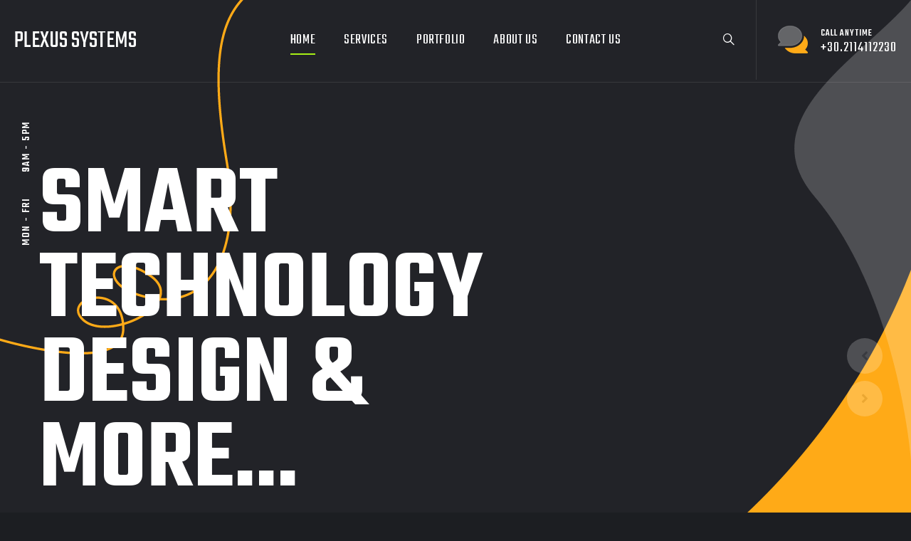

--- FILE ---
content_type: text/html; charset=UTF-8
request_url: https://www.plexus.systems/
body_size: 14583
content:
<!doctype html>
<html lang="en-US">

<head>
	<meta charset="UTF-8">
	<meta name="viewport" content="width=device-width, initial-scale=1">
	<link rel="profile" href="https://gmpg.org/xfn/11">

	<title>PLEXUS SYSTEMS</title>
<meta name='robots' content='max-image-preview:large' />
<link rel='dns-prefetch' href='//fonts.googleapis.com' />
<link rel="alternate" type="application/rss+xml" title="PLEXUS SYSTEMS &raquo; Feed" href="https://www.plexus.systems/feed/" />
<link rel="alternate" type="application/rss+xml" title="PLEXUS SYSTEMS &raquo; Comments Feed" href="https://www.plexus.systems/comments/feed/" />
<link rel="alternate" title="oEmbed (JSON)" type="application/json+oembed" href="https://www.plexus.systems/wp-json/oembed/1.0/embed?url=https%3A%2F%2Fwww.plexus.systems%2F" />
<link rel="alternate" title="oEmbed (XML)" type="text/xml+oembed" href="https://www.plexus.systems/wp-json/oembed/1.0/embed?url=https%3A%2F%2Fwww.plexus.systems%2F&#038;format=xml" />
<style id='wp-img-auto-sizes-contain-inline-css'>
img:is([sizes=auto i],[sizes^="auto," i]){contain-intrinsic-size:3000px 1500px}
/*# sourceURL=wp-img-auto-sizes-contain-inline-css */
</style>
<style id='wp-emoji-styles-inline-css'>

	img.wp-smiley, img.emoji {
		display: inline !important;
		border: none !important;
		box-shadow: none !important;
		height: 1em !important;
		width: 1em !important;
		margin: 0 0.07em !important;
		vertical-align: -0.1em !important;
		background: none !important;
		padding: 0 !important;
	}
/*# sourceURL=wp-emoji-styles-inline-css */
</style>
<link rel='stylesheet' id='wp-block-library-css' href='https://www.plexus.systems/wp-includes/css/dist/block-library/style.min.css?ver=6.9' media='all' />
<style id='global-styles-inline-css'>
:root{--wp--preset--aspect-ratio--square: 1;--wp--preset--aspect-ratio--4-3: 4/3;--wp--preset--aspect-ratio--3-4: 3/4;--wp--preset--aspect-ratio--3-2: 3/2;--wp--preset--aspect-ratio--2-3: 2/3;--wp--preset--aspect-ratio--16-9: 16/9;--wp--preset--aspect-ratio--9-16: 9/16;--wp--preset--color--black: #000000;--wp--preset--color--cyan-bluish-gray: #abb8c3;--wp--preset--color--white: #ffffff;--wp--preset--color--pale-pink: #f78da7;--wp--preset--color--vivid-red: #cf2e2e;--wp--preset--color--luminous-vivid-orange: #ff6900;--wp--preset--color--luminous-vivid-amber: #fcb900;--wp--preset--color--light-green-cyan: #7bdcb5;--wp--preset--color--vivid-green-cyan: #00d084;--wp--preset--color--pale-cyan-blue: #8ed1fc;--wp--preset--color--vivid-cyan-blue: #0693e3;--wp--preset--color--vivid-purple: #9b51e0;--wp--preset--gradient--vivid-cyan-blue-to-vivid-purple: linear-gradient(135deg,rgb(6,147,227) 0%,rgb(155,81,224) 100%);--wp--preset--gradient--light-green-cyan-to-vivid-green-cyan: linear-gradient(135deg,rgb(122,220,180) 0%,rgb(0,208,130) 100%);--wp--preset--gradient--luminous-vivid-amber-to-luminous-vivid-orange: linear-gradient(135deg,rgb(252,185,0) 0%,rgb(255,105,0) 100%);--wp--preset--gradient--luminous-vivid-orange-to-vivid-red: linear-gradient(135deg,rgb(255,105,0) 0%,rgb(207,46,46) 100%);--wp--preset--gradient--very-light-gray-to-cyan-bluish-gray: linear-gradient(135deg,rgb(238,238,238) 0%,rgb(169,184,195) 100%);--wp--preset--gradient--cool-to-warm-spectrum: linear-gradient(135deg,rgb(74,234,220) 0%,rgb(151,120,209) 20%,rgb(207,42,186) 40%,rgb(238,44,130) 60%,rgb(251,105,98) 80%,rgb(254,248,76) 100%);--wp--preset--gradient--blush-light-purple: linear-gradient(135deg,rgb(255,206,236) 0%,rgb(152,150,240) 100%);--wp--preset--gradient--blush-bordeaux: linear-gradient(135deg,rgb(254,205,165) 0%,rgb(254,45,45) 50%,rgb(107,0,62) 100%);--wp--preset--gradient--luminous-dusk: linear-gradient(135deg,rgb(255,203,112) 0%,rgb(199,81,192) 50%,rgb(65,88,208) 100%);--wp--preset--gradient--pale-ocean: linear-gradient(135deg,rgb(255,245,203) 0%,rgb(182,227,212) 50%,rgb(51,167,181) 100%);--wp--preset--gradient--electric-grass: linear-gradient(135deg,rgb(202,248,128) 0%,rgb(113,206,126) 100%);--wp--preset--gradient--midnight: linear-gradient(135deg,rgb(2,3,129) 0%,rgb(40,116,252) 100%);--wp--preset--font-size--small: 13px;--wp--preset--font-size--medium: 20px;--wp--preset--font-size--large: 36px;--wp--preset--font-size--x-large: 42px;--wp--preset--spacing--20: 0.44rem;--wp--preset--spacing--30: 0.67rem;--wp--preset--spacing--40: 1rem;--wp--preset--spacing--50: 1.5rem;--wp--preset--spacing--60: 2.25rem;--wp--preset--spacing--70: 3.38rem;--wp--preset--spacing--80: 5.06rem;--wp--preset--shadow--natural: 6px 6px 9px rgba(0, 0, 0, 0.2);--wp--preset--shadow--deep: 12px 12px 50px rgba(0, 0, 0, 0.4);--wp--preset--shadow--sharp: 6px 6px 0px rgba(0, 0, 0, 0.2);--wp--preset--shadow--outlined: 6px 6px 0px -3px rgb(255, 255, 255), 6px 6px rgb(0, 0, 0);--wp--preset--shadow--crisp: 6px 6px 0px rgb(0, 0, 0);}:where(.is-layout-flex){gap: 0.5em;}:where(.is-layout-grid){gap: 0.5em;}body .is-layout-flex{display: flex;}.is-layout-flex{flex-wrap: wrap;align-items: center;}.is-layout-flex > :is(*, div){margin: 0;}body .is-layout-grid{display: grid;}.is-layout-grid > :is(*, div){margin: 0;}:where(.wp-block-columns.is-layout-flex){gap: 2em;}:where(.wp-block-columns.is-layout-grid){gap: 2em;}:where(.wp-block-post-template.is-layout-flex){gap: 1.25em;}:where(.wp-block-post-template.is-layout-grid){gap: 1.25em;}.has-black-color{color: var(--wp--preset--color--black) !important;}.has-cyan-bluish-gray-color{color: var(--wp--preset--color--cyan-bluish-gray) !important;}.has-white-color{color: var(--wp--preset--color--white) !important;}.has-pale-pink-color{color: var(--wp--preset--color--pale-pink) !important;}.has-vivid-red-color{color: var(--wp--preset--color--vivid-red) !important;}.has-luminous-vivid-orange-color{color: var(--wp--preset--color--luminous-vivid-orange) !important;}.has-luminous-vivid-amber-color{color: var(--wp--preset--color--luminous-vivid-amber) !important;}.has-light-green-cyan-color{color: var(--wp--preset--color--light-green-cyan) !important;}.has-vivid-green-cyan-color{color: var(--wp--preset--color--vivid-green-cyan) !important;}.has-pale-cyan-blue-color{color: var(--wp--preset--color--pale-cyan-blue) !important;}.has-vivid-cyan-blue-color{color: var(--wp--preset--color--vivid-cyan-blue) !important;}.has-vivid-purple-color{color: var(--wp--preset--color--vivid-purple) !important;}.has-black-background-color{background-color: var(--wp--preset--color--black) !important;}.has-cyan-bluish-gray-background-color{background-color: var(--wp--preset--color--cyan-bluish-gray) !important;}.has-white-background-color{background-color: var(--wp--preset--color--white) !important;}.has-pale-pink-background-color{background-color: var(--wp--preset--color--pale-pink) !important;}.has-vivid-red-background-color{background-color: var(--wp--preset--color--vivid-red) !important;}.has-luminous-vivid-orange-background-color{background-color: var(--wp--preset--color--luminous-vivid-orange) !important;}.has-luminous-vivid-amber-background-color{background-color: var(--wp--preset--color--luminous-vivid-amber) !important;}.has-light-green-cyan-background-color{background-color: var(--wp--preset--color--light-green-cyan) !important;}.has-vivid-green-cyan-background-color{background-color: var(--wp--preset--color--vivid-green-cyan) !important;}.has-pale-cyan-blue-background-color{background-color: var(--wp--preset--color--pale-cyan-blue) !important;}.has-vivid-cyan-blue-background-color{background-color: var(--wp--preset--color--vivid-cyan-blue) !important;}.has-vivid-purple-background-color{background-color: var(--wp--preset--color--vivid-purple) !important;}.has-black-border-color{border-color: var(--wp--preset--color--black) !important;}.has-cyan-bluish-gray-border-color{border-color: var(--wp--preset--color--cyan-bluish-gray) !important;}.has-white-border-color{border-color: var(--wp--preset--color--white) !important;}.has-pale-pink-border-color{border-color: var(--wp--preset--color--pale-pink) !important;}.has-vivid-red-border-color{border-color: var(--wp--preset--color--vivid-red) !important;}.has-luminous-vivid-orange-border-color{border-color: var(--wp--preset--color--luminous-vivid-orange) !important;}.has-luminous-vivid-amber-border-color{border-color: var(--wp--preset--color--luminous-vivid-amber) !important;}.has-light-green-cyan-border-color{border-color: var(--wp--preset--color--light-green-cyan) !important;}.has-vivid-green-cyan-border-color{border-color: var(--wp--preset--color--vivid-green-cyan) !important;}.has-pale-cyan-blue-border-color{border-color: var(--wp--preset--color--pale-cyan-blue) !important;}.has-vivid-cyan-blue-border-color{border-color: var(--wp--preset--color--vivid-cyan-blue) !important;}.has-vivid-purple-border-color{border-color: var(--wp--preset--color--vivid-purple) !important;}.has-vivid-cyan-blue-to-vivid-purple-gradient-background{background: var(--wp--preset--gradient--vivid-cyan-blue-to-vivid-purple) !important;}.has-light-green-cyan-to-vivid-green-cyan-gradient-background{background: var(--wp--preset--gradient--light-green-cyan-to-vivid-green-cyan) !important;}.has-luminous-vivid-amber-to-luminous-vivid-orange-gradient-background{background: var(--wp--preset--gradient--luminous-vivid-amber-to-luminous-vivid-orange) !important;}.has-luminous-vivid-orange-to-vivid-red-gradient-background{background: var(--wp--preset--gradient--luminous-vivid-orange-to-vivid-red) !important;}.has-very-light-gray-to-cyan-bluish-gray-gradient-background{background: var(--wp--preset--gradient--very-light-gray-to-cyan-bluish-gray) !important;}.has-cool-to-warm-spectrum-gradient-background{background: var(--wp--preset--gradient--cool-to-warm-spectrum) !important;}.has-blush-light-purple-gradient-background{background: var(--wp--preset--gradient--blush-light-purple) !important;}.has-blush-bordeaux-gradient-background{background: var(--wp--preset--gradient--blush-bordeaux) !important;}.has-luminous-dusk-gradient-background{background: var(--wp--preset--gradient--luminous-dusk) !important;}.has-pale-ocean-gradient-background{background: var(--wp--preset--gradient--pale-ocean) !important;}.has-electric-grass-gradient-background{background: var(--wp--preset--gradient--electric-grass) !important;}.has-midnight-gradient-background{background: var(--wp--preset--gradient--midnight) !important;}.has-small-font-size{font-size: var(--wp--preset--font-size--small) !important;}.has-medium-font-size{font-size: var(--wp--preset--font-size--medium) !important;}.has-large-font-size{font-size: var(--wp--preset--font-size--large) !important;}.has-x-large-font-size{font-size: var(--wp--preset--font-size--x-large) !important;}
/*# sourceURL=global-styles-inline-css */
</style>

<style id='classic-theme-styles-inline-css'>
/*! This file is auto-generated */
.wp-block-button__link{color:#fff;background-color:#32373c;border-radius:9999px;box-shadow:none;text-decoration:none;padding:calc(.667em + 2px) calc(1.333em + 2px);font-size:1.125em}.wp-block-file__button{background:#32373c;color:#fff;text-decoration:none}
/*# sourceURL=/wp-includes/css/classic-themes.min.css */
</style>
<link rel='stylesheet' id='contact-form-7-css' href='https://www.plexus.systems/wp-content/plugins/contact-form-7/includes/css/styles.css?ver=5.6.4' media='all' />
<link rel='stylesheet' id='owl-carousel-css' href='https://www.plexus.systems/wp-content/plugins/linoor-addon/assets/vendors/owl-carousel/owl.css?ver=1614101750' media='all' />
<link rel='stylesheet' id='jarallax-css' href='https://www.plexus.systems/wp-content/plugins/linoor-addon/assets/vendors/jarallax/jarallax.css?ver=1614101750' media='all' />
<link rel='stylesheet' id='animate-css' href='https://www.plexus.systems/wp-content/plugins/linoor-addon/assets/vendors/animate/animate.min.css?ver=1614101750' media='all' />
<link rel='stylesheet' id='jquery-fancybox-css' href='https://www.plexus.systems/wp-content/plugins/linoor-addon/assets/vendors/jquery-fancybox/jquery.fancybox.min.css?ver=1614101750' media='all' />
<link rel='stylesheet' id='jquery-ui-css' href='https://www.plexus.systems/wp-content/plugins/linoor-addon/assets/vendors/jquery-ui/jquery-ui.css?ver=1614101750' media='all' />
<link rel='stylesheet' id='linoor-fonts-css' href='//fonts.googleapis.com/css?family=Rubik%3A400%2C700%7CTeko%3A300%2C400%2C500%2C600%2C700%26subset%3Dlatin%2Clatin-ext' media='all' />
<link rel='stylesheet' id='flaticons-css' href='https://www.plexus.systems/wp-content/themes/linoor/assets/vendors/flaticons/css/flaticon.css?ver=1.1' media='all' />
<link rel='stylesheet' id='bootstrap-css' href='https://www.plexus.systems/wp-content/themes/linoor/assets/vendors/bootstrap/css/bootstrap.min.css?ver=4.5.3' media='all' />
<link rel='stylesheet' id='fontawesome-css' href='https://www.plexus.systems/wp-content/themes/linoor/assets/vendors/fontawesome/css/all.min.css?ver=5.15.1' media='all' />
<link rel='stylesheet' id='linoor-parent-style-css' href='https://www.plexus.systems/wp-content/themes/linoor/style.css?ver=6.9' media='all' />
<link rel='stylesheet' id='linoor-main-css' href='https://www.plexus.systems/wp-content/themes/linoor/assets/css/linoor-main.css?ver=1768799091' media='all' />
<style id='linoor-main-inline-css'>
:root {--thm-base: #93f556; --thm-black: #222429; }.page-banner .image-layer { background-image: url(https://www.plexus.systems/wp-content/uploads/2021/02/image-7.jpg); } :root {--thm-base: #a6ef15; --thm-black: #222429; }.page-banner .image-layer { background-image: url(https://www.plexus.systems/wp-content/uploads/2021/02/image-7.jpg); }
/*# sourceURL=linoor-main-inline-css */
</style>
<link rel='stylesheet' id='linoor-responsive-css' href='https://www.plexus.systems/wp-content/themes/linoor/assets/css/linoor-responsive.css?ver=1768799091' media='all' />
<link rel='stylesheet' id='linoor-style-css' href='https://www.plexus.systems/wp-content/themes/linoor-child/style.css?ver=6.9' media='all' />
<link rel='stylesheet' id='elementor-icons-css' href='https://www.plexus.systems/wp-content/plugins/elementor/assets/lib/eicons/css/elementor-icons.min.css?ver=5.16.0' media='all' />
<link rel='stylesheet' id='elementor-frontend-css' href='https://www.plexus.systems/wp-content/plugins/elementor/assets/css/frontend.min.css?ver=3.8.1' media='all' />
<link rel='stylesheet' id='elementor-post-912-css' href='https://www.plexus.systems/wp-content/uploads/elementor/css/post-912.css?ver=1669209921' media='all' />
<link rel='stylesheet' id='elementor-global-css' href='https://www.plexus.systems/wp-content/uploads/elementor/css/global.css?ver=1669209922' media='all' />
<link rel='stylesheet' id='elementor-post-629-css' href='https://www.plexus.systems/wp-content/uploads/elementor/css/post-629.css?ver=1669212315' media='all' />
<link rel='stylesheet' id='srpw-style-css' href='https://www.plexus.systems/wp-content/plugins/smart-recent-posts-widget/assets/css/srpw-frontend.css?ver=6.9' media='all' />
<link rel='stylesheet' id='google-fonts-1-css' href='https://fonts.googleapis.com/css?family=Roboto%3A100%2C100italic%2C200%2C200italic%2C300%2C300italic%2C400%2C400italic%2C500%2C500italic%2C600%2C600italic%2C700%2C700italic%2C800%2C800italic%2C900%2C900italic%7CRoboto+Slab%3A100%2C100italic%2C200%2C200italic%2C300%2C300italic%2C400%2C400italic%2C500%2C500italic%2C600%2C600italic%2C700%2C700italic%2C800%2C800italic%2C900%2C900italic&#038;display=auto&#038;ver=6.9' media='all' />
<script src="https://www.plexus.systems/wp-includes/js/jquery/jquery.min.js?ver=3.7.1" id="jquery-core-js"></script>
<script src="https://www.plexus.systems/wp-includes/js/jquery/jquery-migrate.min.js?ver=3.4.1" id="jquery-migrate-js"></script>
<link rel="https://api.w.org/" href="https://www.plexus.systems/wp-json/" /><link rel="alternate" title="JSON" type="application/json" href="https://www.plexus.systems/wp-json/wp/v2/pages/629" /><link rel="EditURI" type="application/rsd+xml" title="RSD" href="https://www.plexus.systems/xmlrpc.php?rsd" />
<meta name="generator" content="WordPress 6.9" />
<link rel="canonical" href="https://www.plexus.systems/" />
<link rel='shortlink' href='https://www.plexus.systems/' />
<style>.recentcomments a{display:inline !important;padding:0 !important;margin:0 !important;}</style><style id="kirki-inline-styles"></style><link rel='stylesheet' id='elementor-post-293-css' href='https://www.plexus.systems/wp-content/uploads/elementor/css/post-293.css?ver=1728636259' media='all' />
<link rel='stylesheet' id='e-animations-css' href='https://www.plexus.systems/wp-content/plugins/elementor/assets/lib/animations/animations.min.css?ver=3.8.1' media='all' />
</head>

<body class="home wp-singular page-template page-template-elementor_header_footer page page-id-629 wp-theme-linoor wp-child-theme-linoor-child body-dark elementor-default elementor-template-full-width elementor-kit-912 elementor-page elementor-page-629">
	
				<!-- Preloader -->
		<div class="preloader">
			<div class="icon"></div>
		</div>
	
	
	<div class="page-wrapper ">
		<div id="page" class="site">


			<!-- Main Header -->
						<header class="main-header header-style-one sticky-menu">

				<!-- Header Upper -->
				<div class="header-upper">
					<div class="inner-container clearfix">
						<!--Logo-->
						<div class="logo-box">
							<div class="logo">
								<a href="https://www.plexus.systems/">
									<h1>PLEXUS SYSTEMS</h1>								</a>
							</div>
						</div>
						<div class="nav-outer clearfix">
							<!--Mobile Navigation Toggler-->
							<div class="mobile-nav-toggler"><span class="icon flaticon-menu-2"></span><span class="txt">Menu</span></div>

							<!-- Main Menu -->
							<nav class="main-menu navbar-expand-md navbar-light">
								<div class="collapse navbar-collapse show clearfix" id="navbarSupportedContent">
									<div class="menu-main-menu-container"><ul id="primary-menu" class="navigation clearfix"><li id="menu-item-10" class="menu-item menu-item-type-custom menu-item-object-custom current-menu-item current_page_item menu-item-home menu-item-10"><a href="https://www.plexus.systems/" aria-current="page">Home</a></li>
<li id="menu-item-177" class="menu-item menu-item-type-post_type menu-item-object-page menu-item-has-children menu-item-177"><a href="https://www.plexus.systems/all-services/">Services</a>
<ul class="sub-menu">
	<li id="menu-item-178" class="menu-item menu-item-type-post_type menu-item-object-page menu-item-178"><a href="https://www.plexus.systems/all-services/">All Services</a></li>
	<li id="menu-item-537" class="menu-item menu-item-type-post_type menu-item-object-service menu-item-537"><a href="https://www.plexus.systems/service/website-development/">Website Development</a></li>
	<li id="menu-item-532" class="menu-item menu-item-type-post_type menu-item-object-service menu-item-532"><a href="https://www.plexus.systems/service/app-development/">App Development</a></li>
	<li id="menu-item-536" class="menu-item menu-item-type-post_type menu-item-object-service menu-item-536"><a href="https://www.plexus.systems/service/ui-ux-designing/">Ui/UX designing</a></li>
	<li id="menu-item-534" class="menu-item menu-item-type-post_type menu-item-object-service menu-item-534"><a href="https://www.plexus.systems/service/graphic-designing/">Graphic Design</a></li>
	<li id="menu-item-535" class="menu-item menu-item-type-post_type menu-item-object-service menu-item-535"><a href="https://www.plexus.systems/service/seo-content-writing/">Blockchain Projects</a></li>
	<li id="menu-item-533" class="menu-item menu-item-type-post_type menu-item-object-service menu-item-533"><a href="https://www.plexus.systems/service/digital-marketing/">Digital Marketing</a></li>
</ul>
</li>
<li id="menu-item-179" class="menu-item menu-item-type-custom menu-item-object-custom menu-item-179"><a href="http://www.plexus.systems/portfolio">Portfolio</a></li>
<li id="menu-item-168" class="menu-item menu-item-type-post_type menu-item-object-page menu-item-168"><a href="https://www.plexus.systems/about-us/">About Us</a></li>
<li id="menu-item-167" class="menu-item menu-item-type-post_type menu-item-object-page menu-item-167"><a href="https://www.plexus.systems/contact-us/">Contact Us</a></li>
</ul></div>								</div>
							</nav>
						</div>

						<div class="other-links clearfix">
							<!--Search Btn-->
																						<div class="search-btn">
									<button type="button" class="theme-btn search-toggler"><span class="flaticon-loupe"></span></button>
								</div>
							
																						<div class="link-box">
									<div class="call-us">
										<a class="link" href="tel:+30.2114112230">
											<span class="icon"></span>
											<span class="sub-text">Call Anytime</span>
											<span class="number">+30.2114112230</span>
										</a>
									</div>
								</div>
													</div>

					</div>
				</div>
				<!--End Header Upper-->


			</header>
			<!-- End Main Header -->


			<!--Search Popup-->
			<div class="search-popup">
				<div class="search-popup__overlay">
				</div><!-- /.search-popup__overlay -->
				<div class="search-popup__inner">
					<form role="search" method="get" class="searchform" action="https://www.plexus.systems/" >
        <label for="searchbox1">Search</label><input type="text" id="searchbox1" value=" " title="Searchbox" name="s" placeholder="Search here...">
        <button type="submit"><em class="icon flaticon-magnifying-glass-1"></em></button>
    </form>				</div><!-- /.search-popup__inner -->
			</div><!-- /.search-popup -->


			
					<div data-elementor-type="wp-page" data-elementor-id="629" class="elementor elementor-629">
									<section class="elementor-section elementor-top-section elementor-element elementor-element-5927807 elementor-section-full_width elementor-section-height-default elementor-section-height-default" data-id="5927807" data-element_type="section">
						<div class="elementor-container elementor-column-gap-no">
					<div class="elementor-column elementor-col-100 elementor-top-column elementor-element elementor-element-9349946" data-id="9349946" data-element_type="column">
			<div class="elementor-widget-wrap elementor-element-populated">
								<div class="elementor-element elementor-element-92ec075 elementor-widget elementor-widget-linoor-main-slider" data-id="92ec075" data-element_type="widget" data-widget_type="linoor-main-slider.default">
				<div class="elementor-widget-container">
			
        
            <!-- Banner Section -->
            <section class="banner-section banner-one">
                                    <div class="left-based-text">
                        <div class="base-inner">
                            <div class="hours">
                                <ul class="clearfix m-0 list-unstyled">
                                                                            <li><span>mon - fri</span></li>
                                                                            <li><span>9am - 5pm</span></li>
                                    
                                </ul>
                            </div>
                            <div class="social-links">
                                <ul class="clearfix m-0 list-unstyled">
                                                                            <li><a href="https://www.plexus.systems/contact-us/"><span>Youtube</span></a></li>
                                                                            <li><a href="https://www.facebook.com/plexussystems"><span>Facebook</span></a></li>
                                                                    </ul>
                            </div>
                        </div>
                    </div>
                
                <div class="banner-carousel owl-theme owl-carousel">
                                            <!-- Slide Item -->
                        <div class="slide-item">
                            <div class="image-layer" style="background-image: url(http://layerdrops.com/linoorwp/wp-content/uploads/2021/01/1.jpg);"></div>

                            <div class="left-top-line"></div>
                            <div class="right-bottom-curve"></div>
                            <div class="right-top-curve"></div>

                            <div class="auto-container">
                                <div class="content-box">
                                    <div class="content">
                                        <div class="inner">
                                            <div class="sub-title"></div>
                                            <h1>Smart Technology <br>Design &amp; More...</h1>
                                            <div class="link-box">
                                                <a class="theme-btn btn-style-one" href="http://www.plexus.systems/about-us/">
                                                    <em class="btn-curve"></em>
                                                    <span class="btn-title">Discover More</span>
                                                </a>
                                            </div>
                                        </div>
                                    </div>
                                </div>
                            </div>
                        </div>

                                            <!-- Slide Item -->
                        <div class="slide-item">
                            <div class="image-layer" style="background-image: url(http://layerdrops.com/linoorwp/wp-content/uploads/2021/01/2.jpg);"></div>

                            <div class="left-top-line"></div>
                            <div class="right-bottom-curve"></div>
                            <div class="right-top-curve"></div>

                            <div class="auto-container">
                                <div class="content-box">
                                    <div class="content">
                                        <div class="inner">
                                            <div class="sub-title"></div>
                                            <h1>Internet Projects<br>Software &amp; more...</h1>
                                            <div class="link-box">
                                                <a class="theme-btn btn-style-one" href="https://www.plexus.systems/contact-us/">
                                                    <em class="btn-curve"></em>
                                                    <span class="btn-title">Discover More</span>
                                                </a>
                                            </div>
                                        </div>
                                    </div>
                                </div>
                            </div>
                        </div>

                    
                </div>
            </section>
            <!--End Banner Section -->

        
        
        
        <!-- layout four -->
        
		</div>
				</div>
					</div>
		</div>
							</div>
		</section>
				<section class="elementor-section elementor-top-section elementor-element elementor-element-0c9e01b elementor-section-full_width elementor-section-height-default elementor-section-height-default" data-id="0c9e01b" data-element_type="section">
						<div class="elementor-container elementor-column-gap-no">
					<div class="elementor-column elementor-col-100 elementor-top-column elementor-element elementor-element-25356d9" data-id="25356d9" data-element_type="column">
			<div class="elementor-widget-wrap elementor-element-populated">
								<div class="elementor-element elementor-element-f8636ef elementor-widget elementor-widget-linoor-video" data-id="f8636ef" data-element_type="widget" data-widget_type="linoor-video.default">
				<div class="elementor-widget-container">
			                    <!--Live Section-->
            <section class="live-section">
                <div class="auto-container">
                                            <div class="sec-title centered">
                            <h2>Let's talk about your project<span class="dot">.</span></h2>
                        </div>
                                        <div class="main-image-box">
                        <div class="image-layer" style="background-image: url(http://layerdrops.com/linoorwp/wp-content/uploads/2021/01/featured-image-3.jpg);"></div>
                        <div class="inner clearfix">
                            <div class="round-box wow fadeInUp" data-wow-delay="0ms" data-wow-duration="1500ms">
                                <div class="round-inner">
                                    <div class="vid-link">
                                        <a href="https://www.youtube.com/watch?v=SSo_EIwHSd4" title="Watch a video about how blockchains work."
class="lightbox-image">
                                            <div class="icon"><span class="flaticon-play-button-1"></span><em class="ripple"></em></div>
                                        </a>
                                    </div>
                                    <div class="title">
                                        <h3>We work together with you</h3>
                                    </div>
                                    <div class="more-link"><a href="https://www.plexus.systems/about-us/">Discover More</a></div>
                                </div>
                            </div>
                        </div>
                    </div>
                </div>
            </section>
        
        
        
		</div>
				</div>
				<div class="elementor-element elementor-element-7dbf0f0 elementor-widget elementor-widget-linoor-welcome" data-id="7dbf0f0" data-element_type="widget" data-widget_type="linoor-welcome.default">
				<div class="elementor-widget-container">
			
        <!--About Section-->
        <section class="about-section">
            <div class="auto-container">
                <div class="row clearfix">
                    <!--Image Column-->
                    <div class="image-column col-xl-6 col-lg-12 col-md-12 col-sm-12">
                        <div class="inner">
                                                            <div class="image-block wow fadeInLeft" data-wow-delay="0ms" data-wow-duration="1500ms"><img decoding="async" src="https://www.plexus.systems/wp-content/uploads/2021/01/featured-image-1.jpg" alt=""></div>
                                                            <div class="image-block wow fadeInLeft" data-wow-delay="0ms" data-wow-duration="1500ms"><img decoding="async" src="https://www.plexus.systems/wp-content/uploads/2021/01/image-5.jpg" alt=""></div>
                                                            <div class="image-block wow fadeInLeft" data-wow-delay="0ms" data-wow-duration="1500ms"><img decoding="async" src="https://www.plexus.systems/wp-content/uploads/2021/01/main-slide-2-1.jpg" alt=""></div>
                                                    </div>
                    </div>
                    <!--Text Column-->
                    <div class="text-column col-xl-6 col-lg-12 col-md-12 col-sm-12">
                        <div class="inner">
                            <div class="sec-title">
                                <h2>We’re always beside you to see your idea becoming live<span class="dot">.</span></h2>
                                <div class="lower-text">Committed to providing our customers with exceptional service while offering our employees the best training.</div>
                            </div>
                            <div class="text">
                                <p>Our Services</p>
                            </div>
                            <div class="text clearfix">
                                <ul class="list-unstyled m-0">
                                                                            <li>Web Design &amp; Development</li>
                                                                            <li>Smart Technologies</li>
                                                                            <li>Blockchain Solutions</li>
                                                                            <li>Smart Contracts</li>
                                                                            <li>IoT Solutions</li>
                                                                            <li>Graphic Design</li>
                                                                            <li>App Development</li>
                                                                            <li>Printing Solutions</li>
                                                                    </ul>
                                <div class="since"><span class="txt">Since <br>2018</span></div>
                            </div>
                            <div class="link-box">
                                <a class="theme-btn btn-style-one" href="https://www.plexus.systems/all-services">
                                    <em class="btn-curve"></em>
                                    <span class="btn-title">Discover More</span>
                                </a>
                            </div>
                        </div>
                    </div>
                </div>
            </div>
        </section>
		</div>
				</div>
					</div>
		</div>
							</div>
		</section>
				<section class="elementor-section elementor-top-section elementor-element elementor-element-bf4f7a5 we-do-section elementor-section-boxed elementor-section-height-default elementor-section-height-default" data-id="bf4f7a5" data-element_type="section" data-settings="{&quot;background_background&quot;:&quot;classic&quot;}">
						<div class="elementor-container elementor-column-gap-no">
					<div class="elementor-column elementor-col-100 elementor-top-column elementor-element elementor-element-01624bf" data-id="01624bf" data-element_type="column">
			<div class="elementor-widget-wrap elementor-element-populated">
								<section class="elementor-section elementor-inner-section elementor-element elementor-element-2ee8554 elementor-section-boxed elementor-section-height-default elementor-section-height-default" data-id="2ee8554" data-element_type="section">
						<div class="elementor-container elementor-column-gap-no">
					<div class="elementor-column elementor-col-50 elementor-inner-column elementor-element elementor-element-16651cb left-col" data-id="16651cb" data-element_type="column">
			<div class="elementor-widget-wrap elementor-element-populated">
								<div class="elementor-element elementor-element-f82f4a6 elementor-widget elementor-widget-linoor-progress" data-id="f82f4a6" data-element_type="widget" data-widget_type="linoor-progress.default">
				<div class="elementor-widget-container">
			
        <div class="inner">
                            <div class="sec-title">
                    <h3>smart technology is our <br>guide to succed<span class="dot">.</span></h3>
                </div>
                        <div class="featured-block clearfix">
                <div class="image"><img decoding="async" src="https://www.plexus.systems/wp-content/uploads/2021/01/blog-post-5.jpg" alt=""></div>
                <div class="text">We follow the latest technology to bring any idea to live. Our mission is to deliver always the best available solution to our clients.</div>
            </div>
                            <div class="progress-box">
                    <div class="bar-title">Digital marketing</div>
                    <div class="bar">
                        <div class="bar-inner count-bar" data-percent="72%">
                            <div class="count-box">
                                <span class="count-text" data-stop="72" data-speed="1500">0</span>%
                            </div>
                        </div>
                    </div>
                </div>
                            <div class="progress-box">
                    <div class="bar-title">Web Design &amp; Development</div>
                    <div class="bar">
                        <div class="bar-inner count-bar" data-percent="84%">
                            <div class="count-box">
                                <span class="count-text" data-stop="84" data-speed="1500">0</span>%
                            </div>
                        </div>
                    </div>
                </div>
                            <div class="progress-box">
                    <div class="bar-title">IoT Technologies</div>
                    <div class="bar">
                        <div class="bar-inner count-bar" data-percent="80%">
                            <div class="count-box">
                                <span class="count-text" data-stop="80" data-speed="1500">0</span>%
                            </div>
                        </div>
                    </div>
                </div>
                            <div class="progress-box">
                    <div class="bar-title">Blockchain &amp; Smart Contracts</div>
                    <div class="bar">
                        <div class="bar-inner count-bar" data-percent="94%">
                            <div class="count-box">
                                <span class="count-text" data-stop="94" data-speed="1500">0</span>%
                            </div>
                        </div>
                    </div>
                </div>
            
        </div>
		</div>
				</div>
					</div>
		</div>
				<div class="elementor-column elementor-col-50 elementor-inner-column elementor-element elementor-element-3f8157f right-col" data-id="3f8157f" data-element_type="column">
			<div class="elementor-widget-wrap elementor-element-populated">
								<div class="elementor-element elementor-element-486b465 elementor-widget elementor-widget-linoor-accordion" data-id="486b465" data-element_type="widget" data-widget_type="linoor-accordion.default">
				<div class="elementor-widget-container">
			        <div class="faq-block">
            <ul class="accordion-box m-0 list-unstyled clearfix" id="696dbb73704ec">
                                                                        <!--Block-->
                    <li class="accordion block ">
                        <div class="acc-btn  "><span class="count">1.</span>  We help to create visual strategies</div>
                        <div class="acc-content ">
                            <div class="content">
                                <div class="text">
</div>
                            </div>
                        </div>
                    </li>
                                                                            <!--Block-->
                    <li class="accordion block ">
                        <div class="acc-btn  "><span class="count">2.</span> Motion Graphics &amp; Animations</div>
                        <div class="acc-content ">
                            <div class="content">
                                <div class="text">
</div>
                            </div>
                        </div>
                    </li>
                                                                            <!--Block-->
                    <li class="accordion block ">
                        <div class="acc-btn  "><span class="count">3.</span> IoT Solutions  is our future</div>
                        <div class="acc-content ">
                            <div class="content">
                                <div class="text"></div>
                            </div>
                        </div>
                    </li>
                                                                            <!--Block-->
                    <li class="accordion block ">
                        <div class="acc-btn  "><span class="count">4.</span> Smart contracts &amp; Blockchan technologies</div>
                        <div class="acc-content ">
                            <div class="content">
                                <div class="text">Accordion Paragraph text</div>
                            </div>
                        </div>
                    </li>
                                                                            <!--Block-->
                    <li class="accordion block ">
                        <div class="acc-btn  "><span class="count">5.</span> New century new technologies</div>
                        <div class="acc-content ">
                            <div class="content">
                                <div class="text">Accordion Paragraph text</div>
                            </div>
                        </div>
                    </li>
                                                                            <!--Block-->
                    <li class="accordion block ">
                        <div class="acc-btn  "><span class="count">6.</span> WEB 3 - The new internet</div>
                        <div class="acc-content ">
                            <div class="content">
                                <div class="text">Accordion Paragraph text</div>
                            </div>
                        </div>
                    </li>
                                                </ul>
        </div><!-- /.faq-block -->

		</div>
				</div>
					</div>
		</div>
							</div>
		</section>
					</div>
		</div>
							</div>
		</section>
				<section class="elementor-section elementor-top-section elementor-element elementor-element-12113b0 elementor-section-full_width elementor-section-height-default elementor-section-height-default" data-id="12113b0" data-element_type="section">
						<div class="elementor-container elementor-column-gap-no">
					<div class="elementor-column elementor-col-100 elementor-top-column elementor-element elementor-element-3100605" data-id="3100605" data-element_type="column">
			<div class="elementor-widget-wrap elementor-element-populated">
								<div class="elementor-element elementor-element-9661783 elementor-widget elementor-widget-linoor-portfolio" data-id="9661783" data-element_type="widget" data-widget_type="linoor-portfolio.default">
				<div class="elementor-widget-container">
			
                    <!-- Gallery Section -->
            <section class="gallery-section">
                <div class="auto-container">
                    <!--MixitUp Galery-->
                    <div class="mixitup-gallery">
                        <div class="upper-row clearfix">
                                                            <div class="sec-title">
                                    <h4>work showcase<span class="dot">.</span></h4>
                                </div>
                            
                            
                                                            <!--Filter-->
                                <div class="filters clearfix">
                                    <ul class="filter-tabs filter-btns clearfix ml-0 list-unstyled">
                                        <li class="active filter" data-role="button" data-filter="all">All<sup>[6]</sup></li>
                                                                                    <li class="filter" data-role="button" data-filter=".appdevelopment">App Development<sup>[7]</sup>
                                            </li>
                                                                                    <li class="filter" data-role="button" data-filter=".blockchainsolution">Blockchain Solutions<sup>[5]</sup>
                                            </li>
                                                                                    <li class="filter" data-role="button" data-filter=".digitalmarketing">Digital Marketing<sup>[10]</sup>
                                            </li>
                                                                                    <li class="filter" data-role="button" data-filter=".graphicdesign">Graphic Design<sup>[9]</sup>
                                            </li>
                                                                            </ul>
                                </div>
                                                    </div>
                        <div class="filter-list row">
                                                                                                                                                        <!-- Gallery Item -->
                                <div class="gallery-item mix all  appdevelopment blockchainsolution digitalmarketing graphicdesign smartcontracts webdesigndevelopment col-lg-4 col-md-6 col-sm-12">
                                    <div class="inner-box">
                                        <figure class="image"><img fetchpriority="high" decoding="async" width="370" height="426" src="https://www.plexus.systems/wp-content/uploads/2022/05/e-academy-370x426.png" class="attachment-linoor_370X426 size-linoor_370X426 wp-post-image" alt="e-academy" /></figure>
                                        <a href="https://www.plexus.systems/wp-content/uploads/2022/05/e-academy.png" alt="e-academy" title="e-academy" class="lightbox-image overlay-box" data-fancybox="gallery"></a>
                                        <div class="cap-box">
                                            <div class="cap-inner">
                                                <div class="cat"><span>App Development</span></div>
                                                <div class="title">
                                                    <h5><a href="https://www.plexus.systems/portfolio/e-academy/">e-academy</a></h5>
                                                </div>
                                            </div>
                                        </div>
                                    </div>
                                </div>
                                                                                                                            <!-- Gallery Item -->
                                <div class="gallery-item mix all  appdevelopment blockchainsolution digitalmarketing graphicdesign smartcontracts webdesigndevelopment col-lg-4 col-md-6 col-sm-12">
                                    <div class="inner-box">
                                        <figure class="image"><img decoding="async" width="370" height="426" src="https://www.plexus.systems/wp-content/uploads/2022/05/spacezor-370x426.png" class="attachment-linoor_370X426 size-linoor_370X426 wp-post-image" alt="spacezor" /></figure>
                                        <a href="https://www.plexus.systems/wp-content/uploads/2022/05/spacezor.png" title="spacezor" class="lightbox-image overlay-box" data-fancybox="gallery"></a>
                                        <div class="cap-box">
                                            <div class="cap-inner">
                                                <div class="cat"><span>App Development</span></div>
                                                <div class="title">
                                                    <h5><a href="https://www.plexus.systems/portfolio/spacezor/">Spacezor</a></h5>
                                                </div>
                                            </div>
                                        </div>
                                    </div>
                                </div>
                                                                                                                            <!-- Gallery Item -->
                                <div class="gallery-item mix all  appdevelopment blockchainsolution digitalmarketing graphicdesign smartcontracts webdesigndevelopment col-lg-4 col-md-6 col-sm-12">
                                    <div class="inner-box">
                                        <figure class="image"><img decoding="async" width="370" height="426" src="https://www.plexus.systems/wp-content/uploads/2022/05/xenones-370x426.png" class="attachment-linoor_370X426 size-linoor_370X426 wp-post-image" alt="xenones" /></figure>
                                        <a href="https://www.plexus.systems/wp-content/uploads/2022/05/xenones.png" title="xenones" class="lightbox-image overlay-box" data-fancybox="gallery"></a>
                                        <div class="cap-box">
                                            <div class="cap-inner">
                                                <div class="cat"><span>App Development</span></div>
                                                <div class="title">
                                                    <h5><a href="https://www.plexus.systems/portfolio/xenones-gr/">xenones.gr</a></h5>
                                                </div>
                                            </div>
                                        </div>
                                    </div>
                                </div>
                                                                                                                            <!-- Gallery Item -->
                                <div class="gallery-item mix all  appdevelopment blockchainsolution digitalmarketing graphicdesign smartcontracts webdesigndevelopment col-lg-4 col-md-6 col-sm-12">
                                    <div class="inner-box">
                                        <figure class="image"><img loading="lazy" decoding="async" width="370" height="426" src="https://www.plexus.systems/wp-content/uploads/2022/05/rviator-370x426.png" class="attachment-linoor_370X426 size-linoor_370X426 wp-post-image" alt="rviator" /></figure>
                                        <a href="https://www.plexus.systems/wp-content/uploads/2022/05/rviator.png" title="rviator" class="lightbox-image overlay-box" data-fancybox="gallery"></a>
                                        <div class="cap-box">
                                            <div class="cap-inner">
                                                <div class="cat"><span>App Development</span></div>
                                                <div class="title">
                                                    <h5><a href="https://www.plexus.systems/portfolio/rviator/">RViator</a></h5>
                                                </div>
                                            </div>
                                        </div>
                                    </div>
                                </div>
                                                                                                                            <!-- Gallery Item -->
                                <div class="gallery-item mix all  appdevelopment digitalmarketing webdesigndevelopment col-lg-4 col-md-6 col-sm-12">
                                    <div class="inner-box">
                                        <figure class="image"><img loading="lazy" decoding="async" width="370" height="426" src="https://www.plexus.systems/wp-content/uploads/2022/05/naxosistheway-370x426.png" class="attachment-linoor_370X426 size-linoor_370X426 wp-post-image" alt="naxosistheway" /></figure>
                                        <a href="https://www.plexus.systems/wp-content/uploads/2022/05/naxosistheway.png" title="naxosistheway" class="lightbox-image overlay-box" data-fancybox="gallery"></a>
                                        <div class="cap-box">
                                            <div class="cap-inner">
                                                <div class="cat"><span>App Development</span></div>
                                                <div class="title">
                                                    <h5><a href="https://www.plexus.systems/portfolio/naxos-is-the-way/">Naxos is the Way</a></h5>
                                                </div>
                                            </div>
                                        </div>
                                    </div>
                                </div>
                                                                                                                            <!-- Gallery Item -->
                                <div class="gallery-item mix all  digitalmarketing graphicdesign webdesigndevelopment col-lg-4 col-md-6 col-sm-12">
                                    <div class="inner-box">
                                        <figure class="image"><img loading="lazy" decoding="async" width="370" height="426" src="https://www.plexus.systems/wp-content/uploads/2021/01/rentavilla-370x426.png" class="attachment-linoor_370X426 size-linoor_370X426 wp-post-image" alt="rentavilla" /></figure>
                                        <a href="https://www.plexus.systems/wp-content/uploads/2021/01/rentavilla.png" title="rentavilla" class="lightbox-image overlay-box" data-fancybox="gallery"></a>
                                        <div class="cap-box">
                                            <div class="cap-inner">
                                                <div class="cat"><span>Digital Marketing</span></div>
                                                <div class="title">
                                                    <h5><a href="https://www.plexus.systems/portfolio/rentavila/">rentavilla.gr</a></h5>
                                                </div>
                                            </div>
                                        </div>
                                    </div>
                                </div>
                                                                                </div>

                    </div>

                </div>
            </section>
        
        

        
		</div>
				</div>
					</div>
		</div>
							</div>
		</section>
				<section class="elementor-section elementor-top-section elementor-element elementor-element-847610f elementor-section-full_width elementor-section-height-default elementor-section-height-default" data-id="847610f" data-element_type="section">
						<div class="elementor-container elementor-column-gap-no">
					<div class="elementor-column elementor-col-100 elementor-top-column elementor-element elementor-element-f0db58a" data-id="f0db58a" data-element_type="column">
			<div class="elementor-widget-wrap elementor-element-populated">
								<div class="elementor-element elementor-element-a5c58eb elementor-widget elementor-widget-linoor-funfact" data-id="a5c58eb" data-element_type="widget" data-widget_type="linoor-funfact.default">
				<div class="elementor-widget-container">
			
                    <!-- Funfacts Section -->
            <section class="facts-section jarallax" data-jarallax data-speed="0.3" data-imgPosition="50% 80%">
                <img decoding="async" src="http://layerdrops.com/linoorwp/wp-content/uploads/2021/01/image-1.jpg" alt="" class="jarallax-img">
                <div class="auto-container">
                    <div class="inner-container">

                        <!-- Fact Counter -->
                        <div class="fact-counter">
                            <div class="row clearfix">

                                
                                    <!--Column-->
                                    <div class="column counter-column col-lg-3 col-md-6 col-sm-12">
                                        <div class="inner">
                                            <div class="content">
                                                <div class="count-outer count-box">
                                                    <span class="count-text" data-speed="4000" data-stop="380">0</span>
                                                </div>
                                                <div class="counter-title">Projects Completed</div>
                                            </div>
                                        </div>
                                    </div>

                                
                                    <!--Column-->
                                    <div class="column counter-column col-lg-3 col-md-6 col-sm-12">
                                        <div class="inner">
                                            <div class="content">
                                                <div class="count-outer count-box">
                                                    <span class="count-text" data-speed="4000" data-stop="240">0</span>
                                                </div>
                                                <div class="counter-title">Active clients</div>
                                            </div>
                                        </div>
                                    </div>

                                
                                    <!--Column-->
                                    <div class="column counter-column col-lg-3 col-md-6 col-sm-12">
                                        <div class="inner">
                                            <div class="content">
                                                <div class="count-outer count-box">
                                                    <span class="count-text" data-speed="4000" data-stop="85">0</span>
                                                </div>
                                                <div class="counter-title">partners worlwide</div>
                                            </div>
                                        </div>
                                    </div>

                                
                                    <!--Column-->
                                    <div class="column counter-column col-lg-3 col-md-6 col-sm-12">
                                        <div class="inner">
                                            <div class="content">
                                                <div class="count-outer count-box">
                                                    <span class="count-text" data-speed="4000" data-stop="18">0</span>
                                                </div>
                                                <div class="counter-title">projects in development</div>
                                            </div>
                                        </div>
                                    </div>

                                
                            </div>
                        </div>

                    </div>
                </div>
            </section>
            <!-- End Funfacts Section -->
        
        

		</div>
				</div>
					</div>
		</div>
							</div>
		</section>
				<section class="elementor-section elementor-top-section elementor-element elementor-element-e8a3ca7 elementor-section-full_width elementor-section-height-default elementor-section-height-default" data-id="e8a3ca7" data-element_type="section">
						<div class="elementor-container elementor-column-gap-no">
					<div class="elementor-column elementor-col-100 elementor-top-column elementor-element elementor-element-914ed8f" data-id="914ed8f" data-element_type="column">
			<div class="elementor-widget-wrap elementor-element-populated">
								<div class="elementor-element elementor-element-5083369 elementor-widget elementor-widget-linoor-trusted" data-id="5083369" data-element_type="widget" data-widget_type="linoor-trusted.default">
				<div class="elementor-widget-container">
			
        <!-- Trusted Section -->
        <section class="trusted-section">
            <div class="auto-container">
                <div class="outer-container">
                    <div class="row clearfix">
                        <div class="left-col col-xl-5 col-lg-6 col-md-12 col-sm-12">
                            <div class="inner">
                                <div class="col-header">
                                    <div class="header-inner">
                                        <span>We’re Committed To Deliver High Quality Projects .</span>
                                    </div>
                                </div>
                                <div class="features">
                                                                                                                <div class="feature">
                                            <div class="count"><span>01</span></div>
                                            <h5>Excellent Design &amp; Presentation</h5>
                                            <div class="sub-text">core features</div>
                                        </div>
                                                                                                                    <div class="feature">
                                            <div class="count"><span>02</span></div>
                                            <h5>New Technologies for the New Century</h5>
                                            <div class="sub-text">core features</div>
                                        </div>
                                                                                                            </div>
                            </div>
                        </div>
                        <div class="right-col col-xl-7 col-lg-6 col-md-12 col-sm-12">
                            <div class="inner">
                                <div class="sec-title">
                                    <h2>We’re trusted by more <br>than 50 strategic partners worldwide<span class="dot">.</span></h2>
                                    <div class="lower-text"></div>
                                </div>
                                <div class="featured-block-two clearfix">
                                    <div class="image"><img decoding="async" src="https://www.plexus.systems/wp-content/uploads/2021/01/featured-image-5.jpg" alt=""></div>
                                    <div class="text">
                                        <ul class="m-0 list-unstyled">
                                                                                            <li> Working from everywhere</li>
                                                                                            <li> Excellent Partners</li>
                                                                                            <li> Great ideas going live</li>
                                                                                            <li> Projects for a New Era</li>
                                                                                    </ul>
                                    </div>
                                </div>
                            </div>
                        </div>

                    </div>
                </div>
            </div>
        </section>
		</div>
				</div>
					</div>
		</div>
							</div>
		</section>
				<section class="elementor-section elementor-top-section elementor-element elementor-element-e8f93ad elementor-section-full_width elementor-section-height-default elementor-section-height-default" data-id="e8f93ad" data-element_type="section">
						<div class="elementor-container elementor-column-gap-no">
					<div class="elementor-column elementor-col-100 elementor-top-column elementor-element elementor-element-1a103e4" data-id="1a103e4" data-element_type="column">
			<div class="elementor-widget-wrap elementor-element-populated">
								<div class="elementor-element elementor-element-744db0b elementor-widget elementor-widget-linoor-parallax" data-id="744db0b" data-element_type="widget" data-widget_type="linoor-parallax.default">
				<div class="elementor-widget-container">
			        <!-- Parallax Section -->
        <section class="parallax-section jarallax" data-jarallax data-speed="0.3" data-imgPosition="50% 80%">
            <img decoding="async" src="http://layerdrops.com/linoorwp/wp-content/uploads/2021/01/image-2.jpg" alt="" class="jarallax-img">
            <div class="auto-container">
                <div class="content-box">
                    <div class="icon-box"><span class="flaticon-app-development"></span></div>
                    <h3>Great things in business are never done by one person. <span>They’re done by a team of
                            people.</span></h3>
                </div>
            </div>
        </section>
        <!-- End Funfacts Section -->
		</div>
				</div>
					</div>
		</div>
							</div>
		</section>
				<section class="elementor-section elementor-top-section elementor-element elementor-element-6e6f1f1 elementor-section-full_width elementor-section-height-default elementor-section-height-default" data-id="6e6f1f1" data-element_type="section">
						<div class="elementor-container elementor-column-gap-no">
					<div class="elementor-column elementor-col-100 elementor-top-column elementor-element elementor-element-f79cf38" data-id="f79cf38" data-element_type="column">
			<div class="elementor-widget-wrap elementor-element-populated">
								<div class="elementor-element elementor-element-dc60f8a elementor-widget elementor-widget-linoor-sponsors" data-id="dc60f8a" data-element_type="widget" data-widget_type="linoor-sponsors.default">
				<div class="elementor-widget-container">
			
                    <!--Sponsors Section-->
            <section class="sponsors-section">
                <div class="sponsors-outer">
                    <!--Sponsors-->
                    <div class="auto-container">
                        <!--Sponsors Carousel-->
                        <div class="sponsors-carousel owl-theme owl-carousel">
                                                            <div class="slide-item">
                                    <figure class="image-box"><a href="http://www.plexus.systems" title="Link to Plexus Systems">
                                                                                    </a></figure>
                                </div>
                                                    </div>
                    </div>
                </div>
            </section>
        
        

		</div>
				</div>
					</div>
		</div>
							</div>
		</section>
				<section class="elementor-section elementor-top-section elementor-element elementor-element-0d51678 elementor-section-full_width elementor-section-height-default elementor-section-height-default" data-id="0d51678" data-element_type="section">
						<div class="elementor-container elementor-column-gap-no">
					<div class="elementor-column elementor-col-100 elementor-top-column elementor-element elementor-element-803b82b" data-id="803b82b" data-element_type="column">
			<div class="elementor-widget-wrap elementor-element-populated">
								<div class="elementor-element elementor-element-afabca9 elementor-widget elementor-widget-linoor-solutions" data-id="afabca9" data-element_type="widget" data-widget_type="linoor-solutions.default">
				<div class="elementor-widget-container">
			
        <!--Agency Section-->
        <section class="agency-section">
            <div class="auto-container">
                <div class="row clearfix">
                    <!--Left Column-->
                    <div class="left-col col-xl-6 col-lg-12 col-md-12 col-sm-12">
                        <div class="inner">
                            <div class="sec-title">
                                <h4>Best IT, Blockchain &amp; Smart Contracts Agency</h4>
                            </div>

                            <!--Default Tabs-->
                            <div class="default-tabs tabs-box">

                                <!--Tab Btns-->
                                <ul class="tab-btns tab-buttons clearfix m-0 list-unstyled">
                                                                                                                                                        <li data-tab="#agency-tab-1" class="tab-btn active-btn"><span>Our Mission</span></li>
                                                                                                                                                            <li data-tab="#agency-tab-2" class="tab-btn "><span>Our Vision</span></li>
                                                                                                                                                            <li data-tab="#agency-tab-3" class="tab-btn "><span>Our History</span></li>
                                                                                                            </ul>

                                <!--Tabs Container-->
                                <div class="tabs-content">
                                                                                                                                                        <!--Tab-->
                                        <div class="tab active-tab" id="agency-tab-1">
                                            <div class="content">
                                                <div class="text">
</div>
                                            </div>
                                        </div>
                                                                                                                                                            <!--Tab-->
                                        <div class="tab " id="agency-tab-2">
                                            <div class="content">
                                                <div class="text">
</div>
                                            </div>
                                        </div>
                                                                                                                                                            <!--Tab-->
                                        <div class="tab " id="agency-tab-3">
                                            <div class="content">
                                                <div class="text">
</div>
                                            </div>
                                        </div>
                                                                            
                                </div>
                            </div>
                        </div>
                    </div>
                    <!--Right Column-->
                    <div class="right-col col-xl-6 col-lg-12 col-md-12 col-sm-12">
                        <div class="inner">
                            <div class="text"></div>
                            <div class="featured-block-two clearfix">
                                <div class="image"><img decoding="async" src="https://www.plexus.systems/wp-content/uploads/2021/01/main-slide-2.jpg" alt=""></div>
                                <div class="text">
                                    <ul class="m-0 list-unstyled">
                                                                                    <li>Software Engineering</li>
                                                                                    <li>Web Design &amp; Development</li>
                                                                                    <li>Digital &amp; Social Marketing</li>
                                                                                    <li>Blockchain &amp; Smart Contracts</li>
                                                                                    <li>IoT Solutions</li>
                                                                                    <li>App Development</li>
                                                                            </ul>
                                </div>
                            </div>
                        </div>
                    </div>
                </div>
            </div>
        </section>

		</div>
				</div>
					</div>
		</div>
							</div>
		</section>
				<section class="elementor-section elementor-top-section elementor-element elementor-element-47d0ab4 elementor-section-full_width elementor-section-height-min-height elementor-section-height-default elementor-section-items-middle" data-id="47d0ab4" data-element_type="section">
						<div class="elementor-container elementor-column-gap-no">
					<div class="elementor-column elementor-col-100 elementor-top-column elementor-element elementor-element-fd17d95" data-id="fd17d95" data-element_type="column">
			<div class="elementor-widget-wrap elementor-element-populated">
								<div class="elementor-element elementor-element-0dd5c3c elementor-widget elementor-widget-linoor-call-to-action" data-id="0dd5c3c" data-element_type="widget" data-widget_type="linoor-call-to-action.default">
				<div class="elementor-widget-container">
			
        
            <!-- Call To Section -->
            <section class="call-to-section">
                <div class="auto-container">
                    <div class="inner clearfix">
                        <div class="shape-1 wow slideInRight" data-wow-delay="0ms" data-wow-duration="1500ms"></div>
                        <div class="shape-2 wow fadeInDown" data-wow-delay="0ms" data-wow-duration="1500ms"></div>
                        <h5>Let's Get Your Project Started!</h5>
                        <div class="link-box">
                            <a class="theme-btn btn-style-two" href="https://www.plexus.systems/contact-us/">
                                <em class="btn-curve"></em>
                                <span class="btn-title">Contact us</span>
                            </a>
                        </div>
                    </div>
                </div>
            </section>

        
        
        
        
        

		</div>
				</div>
					</div>
		</div>
							</div>
		</section>
							</div>
		




	
                    <!-- the loop -->
                            		<div data-elementor-type="wp-post" data-elementor-id="293" class="elementor elementor-293">
									<section class="elementor-section elementor-top-section elementor-element elementor-element-2b81bb3 elementor-section-full_width main-footer elementor-section-height-default elementor-section-height-default" data-id="2b81bb3" data-element_type="section">
						<div class="elementor-container elementor-column-gap-no">
					<div class="elementor-column elementor-col-100 elementor-top-column elementor-element elementor-element-b302d1b" data-id="b302d1b" data-element_type="column">
			<div class="elementor-widget-wrap elementor-element-populated">
								<section class="elementor-section elementor-inner-section elementor-element elementor-element-ae18fab elementor-section-boxed elementor-section-height-default elementor-section-height-default" data-id="ae18fab" data-element_type="section">
						<div class="elementor-container elementor-column-gap-extended">
					<div class="elementor-column elementor-col-25 elementor-inner-column elementor-element elementor-element-44086f9" data-id="44086f9" data-element_type="column">
			<div class="elementor-widget-wrap elementor-element-populated">
								<div class="elementor-element elementor-element-5153c98 elementor-widget elementor-widget-footer-about" data-id="5153c98" data-element_type="widget" data-widget_type="footer-about.default">
				<div class="elementor-widget-container">
			        <div class="footer-widget logo-widget">
            <div class="widget-content">
                <div class="logo">
                    <a href="https://www.plexus.systems/"><img decoding="async" id="fLogo" src="https://www.plexus.systems/wp-content/uploads/2021/01/plexus.png" alt="PLEXUS SYSTEMS" /></a>
                </div>
                <div class="text"><strong>Welcome to PLEXUS</strong><br>
Feel free to contact us for any idea you need to be realised.<br>We are here to help!</div>
                <ul class="social-links clearfix list-unstyled m-0">
                                            <li><a href="https://www.facebook.com/plexussystems" title="Link to Plexus Systems account on Facebook"><span class="fab fa-facebook-square"></span></a></li>
                                    </ul>
            </div>
        </div>
		</div>
				</div>
					</div>
		</div>
				<div class="elementor-column elementor-col-25 elementor-inner-column elementor-element elementor-element-e36485f" data-id="e36485f" data-element_type="column">
			<div class="elementor-widget-wrap elementor-element-populated">
								<div class="elementor-element elementor-element-aa672a3 elementor-widget elementor-widget-footer-nav-menu" data-id="aa672a3" data-element_type="widget" data-widget_type="footer-nav-menu.default">
				<div class="elementor-widget-container">
			        <div class="footer-widget links-widget">
            <div class="widget-content">
                <h6>Explore</h6>
                <div class="row clearfix">
                                            <div class="col-md-6 col-sm-12">
                            <div class="menu-one-page-menu-container"><ul id="menu-one-page-menu" class="list-unstyled m-0"><li id="menu-item-686" class="scrollToLink menu-item menu-item-type-custom menu-item-object-custom current-menu-item current_page_item menu-item-home menu-item-686"><a href="https://www.plexus.systems/" aria-current="page">Home</a></li>
<li id="menu-item-688" class="scrollToLink menu-item menu-item-type-custom menu-item-object-custom menu-item-688"><a href="#services">Services</a></li>
<li id="menu-item-687" class="scrollToLink menu-item menu-item-type-custom menu-item-object-custom menu-item-687"><a href="#about">About</a></li>
<li id="menu-item-691" class="scrollToLink menu-item menu-item-type-custom menu-item-object-custom menu-item-691"><a href="#contact">Contact</a></li>
</ul></div>                        </div>
                                    </div>
            </div>
        </div>
		</div>
				</div>
					</div>
		</div>
				<div class="elementor-column elementor-col-25 elementor-inner-column elementor-element elementor-element-33e6594" data-id="33e6594" data-element_type="column">
			<div class="elementor-widget-wrap elementor-element-populated">
								<div class="elementor-element elementor-element-41c95a8 elementor-widget elementor-widget-footer-contact" data-id="41c95a8" data-element_type="widget" data-widget_type="footer-contact.default">
				<div class="elementor-widget-container">
			        <div class="footer-widget info-widget">
            <div class="widget-content">
                <h6>Contact</h6>
                <ul class="contact-info m-0 list-unstyled">
                                            <li class="address">
                            <span class="icon flaticon-pin-1"></span>
                            Aggelou Metaxa 4,<br> Glyfada, ATHENS                        </li>
                                            <li class="address">
                            <span class="icon flaticon-call"></span>
                            <a href="tel:+30.2114112230">30.2114112230</a>                        </li>
                                            <li class="address">
                            <span class="icon flaticon-email-2"></span>
                            <a href="mailto:info@plexus.systems">info@plexus.systems</a>                        </li>
                                    </ul>
            </div>
        </div>
		</div>
				</div>
					</div>
		</div>
				<div class="elementor-column elementor-col-25 elementor-inner-column elementor-element elementor-element-c577dab" data-id="c577dab" data-element_type="column">
			<div class="elementor-widget-wrap elementor-element-populated">
								<div class="elementor-element elementor-element-25af147 elementor-widget elementor-widget-footer-subscribe" data-id="25af147" data-element_type="widget" data-widget_type="footer-subscribe.default">
				<div class="elementor-widget-container">
			        
                    <div class="footer-widget newsletter-widget-two">
                <div class="widget-content">
                    <h6>Newsletter</h6>
                    <div class="newsletter-form-two">
                        <form class="mc-form" data-url="">
                            <div class="form-group clearfix">
                                <label for="email1">Register</label><input type="email" id="email1" title="Submit Email" name="EMAIL" value="" placeholder="Email Address">
                                <button type="submit" class="theme-btn btn-style-one"><em class="btn-curve"></em><span class="btn-title">Register now</span></button>
                            </div>
                        </form>
                        <div class="mc-form__response"></div>
                    </div>
                </div>
            </div>
        		</div>
				</div>
					</div>
		</div>
							</div>
		</section>
				<section class="elementor-section elementor-inner-section elementor-element elementor-element-3e86eaf elementor-section-boxed elementor-section-height-default elementor-section-height-default" data-id="3e86eaf" data-element_type="section">
						<div class="elementor-container elementor-column-gap-extended">
					<div class="elementor-column elementor-col-100 elementor-inner-column elementor-element elementor-element-fdfa6bb" data-id="fdfa6bb" data-element_type="column">
			<div class="elementor-widget-wrap elementor-element-populated">
								<div class="elementor-element elementor-element-888b7b7 elementor-widget elementor-widget-footer-copyright" data-id="888b7b7" data-element_type="widget" data-widget_type="footer-copyright.default">
				<div class="elementor-widget-container">
			        <div class="footer-bottom">
            <div class="auto-container">
                <div class="inner clearfix">
                    <div class="copyright">&copy; copyright 2024 by PLEXUS</div>
                </div>
            </div>
        </div>
		</div>
				</div>
					</div>
		</div>
							</div>
		</section>
					</div>
		</div>
							</div>
		</section>
							</div>
		                        <!-- end of the loop -->

            
        




</div><!-- #page -->

</div><!-- /.page-wrapper -->



<!--Mobile Menu-->
<div class="side-menu__block">
	<div class="side-menu__block-overlay">
	</div><!-- /.side-menu__block-overlay -->
	<div class="side-menu__block-inner ">
		<div class="side-menu__top justify-content-between">
			<div class="logo">
				<a href="https://www.plexus.systems/">
					<h1>PLEXUS SYSTEMS</h1>				</a>
			</div>
			<a href="#" class="side-menu__toggler side-menu__close-btn" title="Close menu"></a>
		</div><!-- /.side-menu__top -->


		<nav class="mobile-nav__container">
			<!-- content is loading via js -->
		</nav>
							<div class="side-menu__sep"></div><!-- /.side-menu__sep -->
				<div class="side-menu__content">
							                    <p>PLEXUS SYSTEMS</p>
                    <p><a href="mailto:info@plexus.systems">info@plexus.systems</a> <br> <a href="tel:+30.2114112230">+30.2114112230</a></p>
                   						<div class="side-menu__social">
																			<a href="http://facebook.com" title="Link to facebook"><em class="fab fa-facebook"></em></a>
											<a href="https://twitter.com/" title="Link to twitter"><em class="fab fa-twitter"></em></a>
											<a href="https://linkedin.com/" title="Link to Linkedin"><em class="fab fa-linkedin-in"></em></a>
												</div>
		</div><!-- /.side-menu__content -->
	</div><!-- /.side-menu__block-inner -->
</div><!-- /.side-menu__block -->


	<a href="#" data-target="html" title="scroll" class="scroll-to-target scroll-to-top"><em class="fa fa-angle-up"></em></a>




<div style="display: none;"><div id="boxzilla-box-1079-content"><p><a href="https://www.efepae.gr/files4users/files/%CE%A3%CE%97%CE%9C%CE%91%CE%A4%CE%9F%CE%94%CE%9F%CE%A4%CE%97%CE%A3%CE%97/neofieisEPENDEN.pdf"><img class="wp-image-1070 size-full" src="https://www.plexus.systems/wp-content/uploads/2022/02/e-bannersEUESF600X80.jpg" alt="ΕΣΠΑ banner" width="601" height="82" /></a></p>
</div></div><script type="speculationrules">
{"prefetch":[{"source":"document","where":{"and":[{"href_matches":"/*"},{"not":{"href_matches":["/wp-*.php","/wp-admin/*","/wp-content/uploads/*","/wp-content/*","/wp-content/plugins/*","/wp-content/themes/linoor-child/*","/wp-content/themes/linoor/*","/*\\?(.+)"]}},{"not":{"selector_matches":"a[rel~=\"nofollow\"]"}},{"not":{"selector_matches":".no-prefetch, .no-prefetch a"}}]},"eagerness":"conservative"}]}
</script>
<script src="https://www.plexus.systems/wp-content/plugins/contact-form-7/includes/swv/js/index.js?ver=5.6.4" id="swv-js"></script>
<script id="contact-form-7-js-extra">
var wpcf7 = {"api":{"root":"https://www.plexus.systems/wp-json/","namespace":"contact-form-7/v1"}};
//# sourceURL=contact-form-7-js-extra
</script>
<script src="https://www.plexus.systems/wp-content/plugins/contact-form-7/includes/js/index.js?ver=5.6.4" id="contact-form-7-js"></script>
<script src="https://www.plexus.systems/wp-content/plugins/linoor-addon/assets/vendors/knob/knob.js?ver=1614101750" id="knob-js"></script>
<script src="https://www.plexus.systems/wp-content/plugins/linoor-addon/assets/vendors/countdown/countdown.js?ver=1614101750" id="countdown-js"></script>
<script src="https://www.plexus.systems/wp-content/plugins/linoor-addon/assets/vendors/jarallax/jarallax.min.js?ver=1614101750" id="jarallax-js"></script>
<script src="https://www.plexus.systems/wp-content/plugins/linoor-addon/assets/vendors/appear/appear.js?ver=1614101750" id="appear-js"></script>
<script src="https://www.plexus.systems/wp-content/plugins/linoor-addon/assets/vendors/jquery-fancybox/jquery.fancybox.js?ver=1614101750" id="jquery-fancybox-js"></script>
<script src="https://www.plexus.systems/wp-content/plugins/linoor-addon/assets/vendors/jquery-easing/jquery.easing.min.js?ver=1614101750" id="jquery-easing-js"></script>
<script src="https://www.plexus.systems/wp-content/plugins/linoor-addon/assets/vendors/wow/wow.js?ver=1614101750" id="wow-js"></script>
<script src="https://www.plexus.systems/wp-content/plugins/linoor-addon/assets/vendors/owl-carousel/owl.js?ver=1614101750" id="owl-carousel-js"></script>
<script src="https://www.plexus.systems/wp-content/plugins/linoor-addon/assets/vendors/mixitup/mixitup.js?ver=1614101750" id="mixitup-js"></script>
<script src="https://www.plexus.systems/wp-content/plugins/linoor-addon/assets/vendors/jquery-ajaxchimp/jquery.ajaxchimp.min.js?ver=1614101750" id="jquery-ajaxchimp-js"></script>
<script src="https://www.plexus.systems/wp-includes/js/jquery/ui/core.min.js?ver=1.13.3" id="jquery-ui-core-js"></script>
<script src="https://www.plexus.systems/wp-includes/js/jquery/ui/menu.min.js?ver=1.13.3" id="jquery-ui-menu-js"></script>
<script src="https://www.plexus.systems/wp-includes/js/jquery/ui/selectmenu.min.js?ver=1.13.3" id="jquery-ui-selectmenu-js"></script>
<script src="https://www.plexus.systems/wp-content/plugins/linoor-addon/assets/js/linoor-addon.js?ver=1614101750" id="linoor-addon-script-js"></script>
<script src="https://www.plexus.systems/wp-content/themes/linoor/assets/vendors/bootstrap/js/bootstrap.bundle.min.js?ver=4.5.3" id="bootstrap-bundle-js"></script>
<script src="https://www.plexus.systems/wp-content/themes/linoor/assets/js/linoor-theme.js?ver=1768799091" id="linoor-theme-js"></script>
<script id="boxzilla-js-extra">
var boxzilla_options = {"testMode":"","boxes":[{"id":1079,"icon":"&times;","content":"","css":{"background_color":"#ffffff","width":600,"border_color":"#ffffff","position":"center"},"trigger":false,"animation":"fade","cookie":{"triggered":0,"dismissed":0},"rehide":false,"position":"center","screenWidthCondition":null,"closable":true,"post":{"id":1079,"title":"\u0395\u03a3\u03a0\u0391","slug":"%ce%b5%cf%83%cf%80%ce%b1"}}]};
//# sourceURL=boxzilla-js-extra
</script>
<script src="https://www.plexus.systems/wp-content/plugins/boxzilla/assets/js/script.min.js?ver=3.2.25" id="boxzilla-js"></script>
<script src="https://www.plexus.systems/wp-content/plugins/elementor/assets/js/webpack.runtime.min.js?ver=3.8.1" id="elementor-webpack-runtime-js"></script>
<script src="https://www.plexus.systems/wp-content/plugins/elementor/assets/js/frontend-modules.min.js?ver=3.8.1" id="elementor-frontend-modules-js"></script>
<script src="https://www.plexus.systems/wp-content/plugins/elementor/assets/lib/waypoints/waypoints.min.js?ver=4.0.2" id="elementor-waypoints-js"></script>
<script src="https://www.plexus.systems/wp-content/plugins/elementor/assets/lib/swiper/swiper.min.js?ver=5.3.6" id="swiper-js"></script>
<script src="https://www.plexus.systems/wp-content/plugins/elementor/assets/lib/share-link/share-link.min.js?ver=3.8.1" id="share-link-js"></script>
<script src="https://www.plexus.systems/wp-content/plugins/elementor/assets/lib/dialog/dialog.min.js?ver=4.9.0" id="elementor-dialog-js"></script>
<script id="elementor-frontend-js-before">
var elementorFrontendConfig = {"environmentMode":{"edit":false,"wpPreview":false,"isScriptDebug":false},"i18n":{"shareOnFacebook":"Share on Facebook","shareOnTwitter":"Share on Twitter","pinIt":"Pin it","download":"Download","downloadImage":"Download image","fullscreen":"Fullscreen","zoom":"Zoom","share":"Share","playVideo":"Play Video","previous":"Previous","next":"Next","close":"Close"},"is_rtl":false,"breakpoints":{"xs":0,"sm":480,"md":768,"lg":1025,"xl":1440,"xxl":1600},"responsive":{"breakpoints":{"mobile":{"label":"Mobile","value":767,"default_value":767,"direction":"max","is_enabled":true},"mobile_extra":{"label":"Mobile Extra","value":880,"default_value":880,"direction":"max","is_enabled":false},"tablet":{"label":"Tablet","value":1024,"default_value":1024,"direction":"max","is_enabled":true},"tablet_extra":{"label":"Tablet Extra","value":1200,"default_value":1200,"direction":"max","is_enabled":false},"laptop":{"label":"Laptop","value":1366,"default_value":1366,"direction":"max","is_enabled":false},"widescreen":{"label":"Widescreen","value":2400,"default_value":2400,"direction":"min","is_enabled":false}}},"version":"3.8.1","is_static":false,"experimentalFeatures":{"e_dom_optimization":true,"a11y_improvements":true,"e_import_export":true,"e_hidden_wordpress_widgets":true,"landing-pages":true,"elements-color-picker":true,"favorite-widgets":true,"admin-top-bar":true},"urls":{"assets":"https:\/\/www.plexus.systems\/wp-content\/plugins\/elementor\/assets\/"},"settings":{"page":[],"editorPreferences":[]},"kit":{"active_breakpoints":["viewport_mobile","viewport_tablet"],"global_image_lightbox":"yes","lightbox_enable_counter":"yes","lightbox_enable_fullscreen":"yes","lightbox_enable_zoom":"yes","lightbox_enable_share":"yes","lightbox_title_src":"title","lightbox_description_src":"description"},"post":{"id":629,"title":"PLEXUS%20SYSTEMS","excerpt":"","featuredImage":false}};
//# sourceURL=elementor-frontend-js-before
</script>
<script src="https://www.plexus.systems/wp-content/plugins/elementor/assets/js/frontend.min.js?ver=3.8.1" id="elementor-frontend-js"></script>
<script src="https://www.plexus.systems/wp-content/plugins/elementor/assets/js/preloaded-modules.min.js?ver=3.8.1" id="preloaded-modules-js"></script>
<script id="wp-emoji-settings" type="application/json">
{"baseUrl":"https://s.w.org/images/core/emoji/17.0.2/72x72/","ext":".png","svgUrl":"https://s.w.org/images/core/emoji/17.0.2/svg/","svgExt":".svg","source":{"concatemoji":"https://www.plexus.systems/wp-includes/js/wp-emoji-release.min.js?ver=6.9"}}
</script>
<script type="module">
/*! This file is auto-generated */
const a=JSON.parse(document.getElementById("wp-emoji-settings").textContent),o=(window._wpemojiSettings=a,"wpEmojiSettingsSupports"),s=["flag","emoji"];function i(e){try{var t={supportTests:e,timestamp:(new Date).valueOf()};sessionStorage.setItem(o,JSON.stringify(t))}catch(e){}}function c(e,t,n){e.clearRect(0,0,e.canvas.width,e.canvas.height),e.fillText(t,0,0);t=new Uint32Array(e.getImageData(0,0,e.canvas.width,e.canvas.height).data);e.clearRect(0,0,e.canvas.width,e.canvas.height),e.fillText(n,0,0);const a=new Uint32Array(e.getImageData(0,0,e.canvas.width,e.canvas.height).data);return t.every((e,t)=>e===a[t])}function p(e,t){e.clearRect(0,0,e.canvas.width,e.canvas.height),e.fillText(t,0,0);var n=e.getImageData(16,16,1,1);for(let e=0;e<n.data.length;e++)if(0!==n.data[e])return!1;return!0}function u(e,t,n,a){switch(t){case"flag":return n(e,"\ud83c\udff3\ufe0f\u200d\u26a7\ufe0f","\ud83c\udff3\ufe0f\u200b\u26a7\ufe0f")?!1:!n(e,"\ud83c\udde8\ud83c\uddf6","\ud83c\udde8\u200b\ud83c\uddf6")&&!n(e,"\ud83c\udff4\udb40\udc67\udb40\udc62\udb40\udc65\udb40\udc6e\udb40\udc67\udb40\udc7f","\ud83c\udff4\u200b\udb40\udc67\u200b\udb40\udc62\u200b\udb40\udc65\u200b\udb40\udc6e\u200b\udb40\udc67\u200b\udb40\udc7f");case"emoji":return!a(e,"\ud83e\u1fac8")}return!1}function f(e,t,n,a){let r;const o=(r="undefined"!=typeof WorkerGlobalScope&&self instanceof WorkerGlobalScope?new OffscreenCanvas(300,150):document.createElement("canvas")).getContext("2d",{willReadFrequently:!0}),s=(o.textBaseline="top",o.font="600 32px Arial",{});return e.forEach(e=>{s[e]=t(o,e,n,a)}),s}function r(e){var t=document.createElement("script");t.src=e,t.defer=!0,document.head.appendChild(t)}a.supports={everything:!0,everythingExceptFlag:!0},new Promise(t=>{let n=function(){try{var e=JSON.parse(sessionStorage.getItem(o));if("object"==typeof e&&"number"==typeof e.timestamp&&(new Date).valueOf()<e.timestamp+604800&&"object"==typeof e.supportTests)return e.supportTests}catch(e){}return null}();if(!n){if("undefined"!=typeof Worker&&"undefined"!=typeof OffscreenCanvas&&"undefined"!=typeof URL&&URL.createObjectURL&&"undefined"!=typeof Blob)try{var e="postMessage("+f.toString()+"("+[JSON.stringify(s),u.toString(),c.toString(),p.toString()].join(",")+"));",a=new Blob([e],{type:"text/javascript"});const r=new Worker(URL.createObjectURL(a),{name:"wpTestEmojiSupports"});return void(r.onmessage=e=>{i(n=e.data),r.terminate(),t(n)})}catch(e){}i(n=f(s,u,c,p))}t(n)}).then(e=>{for(const n in e)a.supports[n]=e[n],a.supports.everything=a.supports.everything&&a.supports[n],"flag"!==n&&(a.supports.everythingExceptFlag=a.supports.everythingExceptFlag&&a.supports[n]);var t;a.supports.everythingExceptFlag=a.supports.everythingExceptFlag&&!a.supports.flag,a.supports.everything||((t=a.source||{}).concatemoji?r(t.concatemoji):t.wpemoji&&t.twemoji&&(r(t.twemoji),r(t.wpemoji)))});
//# sourceURL=https://www.plexus.systems/wp-includes/js/wp-emoji-loader.min.js
</script>

</body>

</html>

--- FILE ---
content_type: text/css
request_url: https://www.plexus.systems/wp-content/uploads/elementor/css/post-629.css?ver=1669212315
body_size: 350
content:
.elementor-629 .elementor-element.elementor-element-bf4f7a5:not(.elementor-motion-effects-element-type-background), .elementor-629 .elementor-element.elementor-element-bf4f7a5 > .elementor-motion-effects-container > .elementor-motion-effects-layer{background-color:#222429;background-image:url("http://layerdrops.com/linoorwp/wp-content/uploads/2021/01/we-do-section-bg-dark.jpg");background-position:center center;}.elementor-629 .elementor-element.elementor-element-bf4f7a5{transition:background 0.3s, border 0.3s, border-radius 0.3s, box-shadow 0.3s;}.elementor-629 .elementor-element.elementor-element-bf4f7a5 > .elementor-background-overlay{transition:background 0.3s, border-radius 0.3s, opacity 0.3s;}.elementor-629 .elementor-element.elementor-element-16651cb > .elementor-element-populated{padding:0px 0px 0px 0px;}.elementor-629 .elementor-element.elementor-element-3f8157f > .elementor-element-populated{padding:0px 0px 0px 15px;}.elementor-629 .elementor-element.elementor-element-47d0ab4 > .elementor-container{min-height:119px;}@media(max-width:1024px){.elementor-629 .elementor-element.elementor-element-16651cb > .elementor-element-populated{padding:0px 15px 0px 15px;}.elementor-629 .elementor-element.elementor-element-3f8157f > .elementor-element-populated{padding:0px 15px 0px 15px;}}@media(max-width:1024px) and (min-width:768px){.elementor-629 .elementor-element.elementor-element-16651cb{width:100%;}.elementor-629 .elementor-element.elementor-element-3f8157f{width:100%;}}

--- FILE ---
content_type: text/css
request_url: https://www.plexus.systems/wp-content/uploads/elementor/css/post-293.css?ver=1728636259
body_size: 83
content:
.elementor-293 .elementor-element.elementor-element-2b81bb3{padding:170px 0px 0px 0px;}.elementor-293 .elementor-element.elementor-element-3e86eaf{padding:70px 0px 0px 0px;}